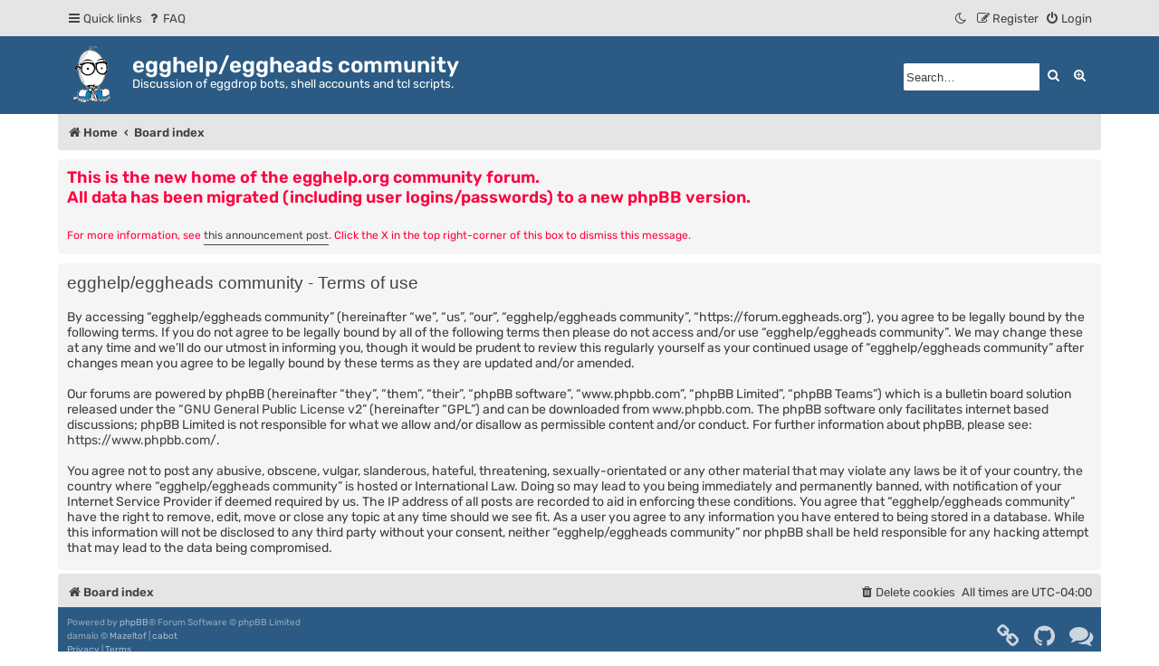

--- FILE ---
content_type: text/html; charset=UTF-8
request_url: https://forum.eggheads.org/ucp.php?mode=terms&sid=038173be7b209595a120cf77510ddfe4
body_size: 4549
content:
<!DOCTYPE html>
<html dir="ltr" lang="en-gb" class="damaio">
<head>
<meta charset="utf-8">
<meta name="viewport" content="width=device-width, initial-scale=1">
<meta name="color-scheme" content="light dark">

<title>egghelp/eggheads community - User Control Panel - Terms of use</title>

	<link rel="alternate" type="application/atom+xml" title="Feed - egghelp/eggheads community" href="/app.php/feed?sid=b0640907a556991ce47f0e75eeae4258">			<link rel="alternate" type="application/atom+xml" title="Feed - New Topics" href="/app.php/feed/topics?sid=b0640907a556991ce47f0e75eeae4258">				

<!--
	phpBB style name: damaïo
	Based on style:   prosilver (this is the default phpBB3 style)
	Original author:  Tom Beddard ( http://www.subBlue.com/ )
	Modified by:      cabot ( https://cabotweb.fr/ )
					  Mazeltof ( https://www.mazeland.fr/ )
-->









































																																							<link href="./assets/css/font-awesome.min.css?assets_version=36" rel="stylesheet">
<link rel="preload" href="./styles/damaio/theme/fonts/rubik-regular.woff2" as="font" type="font/woff2" crossorigin>
<link href="./styles/prosilver/theme/stylesheet.css?assets_version=36" rel="stylesheet">
<script>if (localStorage.sideoftheforce) document.documentElement.setAttribute("data-theme", localStorage.sideoftheforce);</script>
<link href="./styles/damaio/theme/base.css?assets_version=36" rel="stylesheet">
<link href="./styles/damaio/theme/light_dark.css?assets_version=36" rel="stylesheet">
<link href="./styles/damaio/theme/colours.css?assets_version=36" rel="stylesheet">




<!--[if lte IE 9]>
	<link href="./styles/prosilver/theme/tweaks.css?assets_version=36" rel="stylesheet">
<![endif]-->


<link href="/bitnami/phpbb/ext/phpbb/boardannouncements/styles/all/theme/boardannouncements.css" rel="stylesheet" media="screen">


	<style>
							.site_logo {
			background-image: url("https://www.eggheads.org/wp-content/uploads/2022/02/eggman_square.gif");
			width: 62px;			height: 62px;		}
				.fa-whatsapp::before { content: '\f086'; }
.fa-facebook::before { content: '\f0c1'; }
code::selection { background-color: var(--color-2); }	</style>

</head>
<body id="phpbb" class="nojs notouch section-ucp ltr  has-sticky-nav">


	<a id="top" class="top-anchor"></a>
	<div class="navbar sticky-nav" role="navigation">
	<div class="inner main-width">

	<ul id="nav-main" class="nav-main linklist" role="menubar">

		<li id="quick-links" class="quick-links dropdown-container responsive-menu" data-skip-responsive="true">
			<a href="#" class="dropdown-trigger">
				<i class="icon fa-bars fa-fw" aria-hidden="true"></i><span>Quick links</span>
			</a>
			<div class="dropdown">
				<div class="pointer"><div class="pointer-inner"></div></div>
				<ul class="dropdown-contents" role="menu">
					
											<li class="separator"></li>
																									<li>
								<a href="./search.php?search_id=unanswered&amp;sid=b0640907a556991ce47f0e75eeae4258" role="menuitem">
									<i class="icon fa-file-o fa-fw icon-gray" aria-hidden="true"></i><span>Unanswered topics</span>
								</a>
							</li>
							<li>
								<a href="./search.php?search_id=active_topics&amp;sid=b0640907a556991ce47f0e75eeae4258" role="menuitem">
									<i class="icon fa-file-o fa-fw icon-blue" aria-hidden="true"></i><span>Active topics</span>
								</a>
							</li>
							<li class="separator"></li>
							<li>
								<a href="./search.php?sid=b0640907a556991ce47f0e75eeae4258" role="menuitem">
									<i class="icon fa-search fa-fw" aria-hidden="true"></i><span>Search</span>
								</a>
							</li>
					
										<li class="separator"></li>

									</ul>
			</div>
		</li>

				<li data-skip-responsive="true">
			<a href="/app.php/help/faq?sid=b0640907a556991ce47f0e75eeae4258" rel="help" title="Frequently Asked Questions" role="menuitem">
				<i class="icon fa-question-circle fa-fw" aria-hidden="true"></i><span>FAQ</span>
			</a>
		</li>
						
			<li class="rightside"  data-skip-responsive="true">
			<a href="./ucp.php?mode=login&amp;redirect=ucp.php%3Fmode%3Dterms&amp;sid=b0640907a556991ce47f0e75eeae4258" title="Login" role="menuitem" id="modal-login-trigger">
				<i class="icon fa-power-off fa-fw" aria-hidden="true"></i><span>Login</span>
			</a>
		</li>
					<li class="rightside" data-skip-responsive="true">
				<a href="./ucp.php?mode=register&amp;sid=b0640907a556991ce47f0e75eeae4258" role="menuitem">
					<i class="icon fa-pencil-square-o  fa-fw" aria-hidden="true"></i><span>Register</span>
				</a>
			</li>
								<li class="rightside" data-skip-responsive="true"><a href="#" id="switch-theme" class="switch-theme"><i class="icon fa-fw"></i></a></li>
				</ul>

	</div>
</div>
	<div id="page-header" class="page-header">
		<div class="headerbar" role="banner">
		<div class="main-width">
					<div class="inner">

			<div id="site-description" class="site-description">
				<a id="logo" class="logo" href="https://forum.eggheads.org" title="Home">
					<span class="site_logo"></span>
				</a>
				<h1>egghelp/eggheads community</h1>
				<p>Discussion of eggdrop bots, shell accounts and tcl scripts.</p>
				<p class="skiplink"><a href="#start_here">Skip to content</a></p>
			</div>

									<div id="search-box" class="search-box search-header" role="search">
				<form action="./search.php?sid=b0640907a556991ce47f0e75eeae4258" method="get" id="search">
				<fieldset>
					<input name="keywords" id="keywords" type="search" maxlength="128" title="Search for keywords" class="inputbox search tiny" size="20" value="" placeholder="Search…" />
					<button class="button button-search" type="submit" title="Search">
						<i class="icon fa-search fa-fw" aria-hidden="true"></i><span class="sr-only">Search</span>
					</button>
					<a href="./search.php?sid=b0640907a556991ce47f0e75eeae4258" class="button button-search-end" title="Advanced search">
						<i class="icon fa-cog fa-fw" aria-hidden="true"></i><span class="sr-only">Advanced search</span>
					</a>
					<input type="hidden" name="sid" value="b0640907a556991ce47f0e75eeae4258" />

				</fieldset>
				</form>
			</div>
						
			</div>
					</div>
		</div>
	</div>

<div id="wrap" class="wrap">
		<div class="navbar" role="navigation">
	<div class="inner">

	<ul id="nav-breadcrumbs" class="nav-breadcrumbs linklist navlinks" role="menubar">
				
		
		<li class="breadcrumbs" itemscope itemtype="https://schema.org/BreadcrumbList">

							<span class="crumb" itemtype="https://schema.org/ListItem" itemprop="itemListElement" itemscope><a itemprop="item" href="https://forum.eggheads.org" data-navbar-reference="home"><i class="icon fa-home fa-fw" aria-hidden="true"></i><span itemprop="name">Home</span></a><meta itemprop="position" content="1" /></span>
			
							<span class="crumb" itemtype="https://schema.org/ListItem" itemprop="itemListElement" itemscope><a itemprop="item" href="./index.php?sid=b0640907a556991ce47f0e75eeae4258" data-navbar-reference="index"><span itemprop="name">Board index</span></a><meta itemprop="position" content="2" /></span>

			
					</li>

		
					<li class="rightside responsive-search">
				<a href="./search.php?sid=b0640907a556991ce47f0e75eeae4258" title="View the advanced search options" role="menuitem">
					<i class="icon fa-search fa-fw" aria-hidden="true"></i><span class="sr-only">Search</span>
				</a>
			</li>
		
	</ul>

	</div>
</div>
	
	<a id="start_here" class="anchor"></a>
	<div id="page-body" class="page-body" role="main">
		
					<div id="phpbb_announcement_1" class="phpbb_announcement">
					<a href="/app.php/boardannouncements/close/1?hash=abf5e459&amp;sid=b0640907a556991ce47f0e75eeae4258" data-ajax="close_announcement" data-overlay="false" class="close" title="Close announcement">
				<i class="icon fa-fw fa-times"></i>
			</a>
				<div><span style="color:#FF0040"><strong class="text-strong"><span style="font-size:150%;line-height:116%">This is the new home of the egghelp.org community forum.<br>
All data has been migrated (including user logins/passwords) to a new phpBB version.</span></strong><br>
<br>
For more information, see <a href="https://forum.eggheads.org/viewtopic.php?t=21320" class="postlink">this announcement post</a>. Click the X in the top right-corner of this box to dismiss this message.</span></div>
	</div>


	<div class="panel">
		<div class="inner">
		<div class="content">
			<h2 class="sitename-title">egghelp/eggheads community - Terms of use</h2>
			<div class="agreement">By accessing “egghelp/eggheads community” (hereinafter “we”, “us”, “our”, “egghelp/eggheads community”, “https://forum.eggheads.org”), you agree to be legally bound by the following terms. If you do not agree to be legally bound by all of the following terms then please do not access and/or use “egghelp/eggheads community”. We may change these at any time and we’ll do our utmost in informing you, though it would be prudent to review this regularly yourself as your continued usage of “egghelp/eggheads community” after changes mean you agree to be legally bound by these terms as they are updated and/or amended.
	<br><br>
	Our forums are powered by phpBB (hereinafter “they”, “them”, “their”, “phpBB software”, “www.phpbb.com”, “phpBB Limited”, “phpBB Teams”) which is a bulletin board solution released under the “<a href="http://opensource.org/licenses/gpl-2.0.php">GNU General Public License v2</a>” (hereinafter “GPL”) and can be downloaded from <a href="https://www.phpbb.com/">www.phpbb.com</a>. The phpBB software only facilitates internet based discussions; phpBB Limited is not responsible for what we allow and/or disallow as permissible content and/or conduct. For further information about phpBB, please see: <a href="https://www.phpbb.com/">https://www.phpbb.com/</a>.
	<br><br>
	You agree not to post any abusive, obscene, vulgar, slanderous, hateful, threatening, sexually-orientated or any other material that may violate any laws be it of your country, the country where “egghelp/eggheads community” is hosted or International Law. Doing so may lead to you being immediately and permanently banned, with notification of your Internet Service Provider if deemed required by us. The IP address of all posts are recorded to aid in enforcing these conditions. You agree that “egghelp/eggheads community” have the right to remove, edit, move or close any topic at any time should we see fit. As a user you agree to any information you have entered to being stored in a database. While this information will not be disclosed to any third party without your consent, neither “egghelp/eggheads community” nor phpBB shall be held responsible for any hacking attempt that may lead to the data being compromised.
	</div>
		</div>
		</div>
	</div>


			</div>


</div> 
<div id="page-footer" class="page-footer main-width" role="contentinfo">
	<div class="navbar" role="navigation">
	<div class="inner main-width">

	<ul id="nav-footer" class="nav-footer linklist" role="menubar">
		<li class="breadcrumbs">
						<span class="crumb"><a href="./index.php?sid=b0640907a556991ce47f0e75eeae4258" data-navbar-reference="index"><i class="icon fa-home fa-fw" aria-hidden="true"></i><span>Board index</span></a></span>					</li>
		
				<li class="rightside">All times are <span title="UTC-4">UTC-04:00</span></li>
							<li class="rightside">
				<a href="./ucp.php?mode=delete_cookies&amp;sid=b0640907a556991ce47f0e75eeae4258" data-ajax="true" data-refresh="true" role="menuitem">
					<i class="icon fa-trash fa-fw" aria-hidden="true"></i><span>Delete cookies</span>
				</a>
			</li>
														</ul>

	</div>
</div>

	<div class="footerbar">
		<div class="main-width">
						<div class="copyright">
								<p class="footer-row">
					<span class="footer-copyright">Powered by <a href="https://www.phpbb.com/">phpBB</a>&reg; Forum Software &copy; phpBB Limited</span>
				</p>
								<p class="footer-row">
					<span class="footer-copyright">damaïo &copy; <a href="https://www.mazeland.fr">Mazeltof</a> | <a href="https://cabotweb.fr">cabot</a></span>
				</p>
								<p class="footer-row" role="menu">
					<a class="footer-link" href="./ucp.php?mode=privacy&amp;sid=b0640907a556991ce47f0e75eeae4258" title="Privacy" role="menuitem">
						<span class="footer-link-text">Privacy</span>
					</a>
					|
					<a class="footer-link" href="./ucp.php?mode=terms&amp;sid=b0640907a556991ce47f0e75eeae4258" title="Terms" role="menuitem">
						<span class="footer-link-text">Terms</span>
					</a>
				</p>
											</div>
			


						

<div class="socialinks">
	<ul>
		<li class="socialinks-list-item damaio-footer-facebook"><a href="https://eggheads.org" title="Facebook"><i class="icon icon-xl fa-facebook"></i></a></li><li class="socialinks-list-item damaio-footer-github"><a href="https://github.com/eggheads/eggdrop" title="GitHub"><i class="icon icon-xl fa-github"></i></a></li><li class="socialinks-list-item damaio-footer-whatsapp"><a href="irc://irc.libera.chat:+6697/eggdrop" title="WhatsApp"><i class="icon icon-xl fa-whatsapp"></i></a></li>
	</ul>
</div>
		</div>
	</div>

	<div id="darkenwrapper" class="darkenwrapper" data-ajax-error-title="AJAX error" data-ajax-error-text="Something went wrong when processing your request." data-ajax-error-text-abort="User aborted request." data-ajax-error-text-timeout="Your request timed out; please try again." data-ajax-error-text-parsererror="Something went wrong with the request and the server returned an invalid reply.">
		<div id="darken" class="darken">&nbsp;</div>
	</div>

	<div id="phpbb_alert" class="phpbb_alert" data-l-err="Error" data-l-timeout-processing-req="Request timed out.">
		<a href="#" class="alert_close">
			<i class="icon fa-times-circle fa-fw" aria-hidden="true"></i>
		</a>
		<h3 class="alert_title">&nbsp;</h3><p class="alert_text"></p>
	</div>
	<div id="phpbb_confirm" class="phpbb_alert">
		<a href="#" class="alert_close">
			<i class="icon fa-times-circle fa-fw" aria-hidden="true"></i>
		</a>
		<div class="alert_text"></div>
	</div>
	</div>

<div>
	<a id="bottom" class="anchor"></a>
	<img class="sr-only" aria-hidden="true" src="&#x2F;app.php&#x2F;cron&#x2F;cron.task.text_reparser.poll_option&#x3F;sid&#x3D;b0640907a556991ce47f0e75eeae4258" width="1" height="1" alt="">
</div>

<a href="#top" class="scrolltop"><span class="fa fa-arrow-up"></span></a>

<script src="./assets/javascript/jquery-3.6.0.min.js?assets_version=36"></script>
<script src="./assets/javascript/core.js?assets_version=36"></script>

	<script>let showPassword = true;</script>
<script src="./styles/damaio/template/functions.min.js?assets_version=36"></script>
	<script>initScrollHandler();</script>




<script src="/bitnami/phpbb/ext/phpbb/boardannouncements/styles/all/template/js/boardannouncements.js"></script>
<script src="/bitnami/phpbb/styles/prosilver/template/forum_fn.js"></script>
<script src="/bitnami/phpbb/styles/prosilver/template/ajax.js"></script>


<script>
	$(function () {
		$('#switch-theme').attr('title', "Toggle\u0020light\/dark\u0020theme");
						$('#modal-login-trigger').attr('title', "Opens\u0020a\u0020modal\u0020window")
			});
</script>

</body>
</html>
